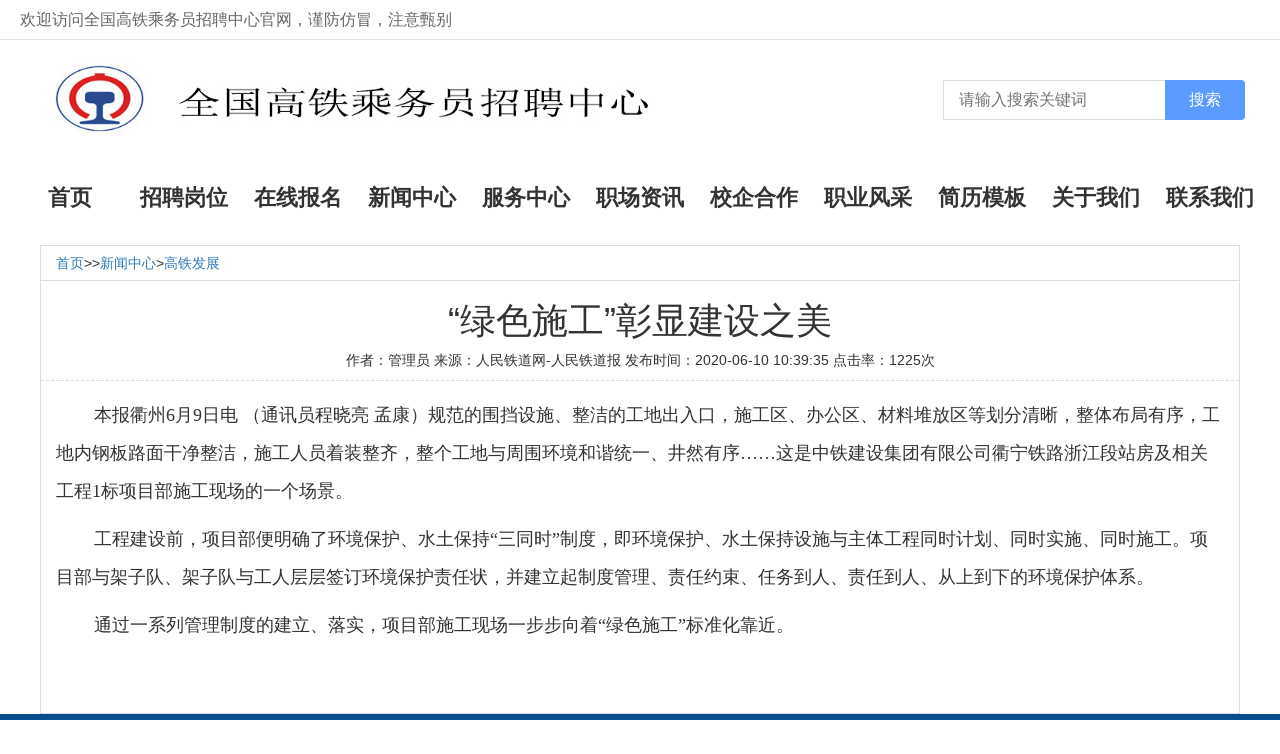

--- FILE ---
content_type: text/html; charset=utf-8
request_url: http://www.qgcwzp.com/news/show-1387.html
body_size: 3551
content:
<!doctype html>
<html>
<head>
    <meta charset="utf-8">
    
    <title>“绿色施工”彰显建设之美 - 全国高铁乘务员招聘中心-高铁乘务员丨高铁招聘丨高铁乘务员招聘丨乘务员招聘丨高铁招聘官网丨铁路招聘丨铁路招聘官网 - 高铁发展 - 全国高铁乘务员招聘中心</title>
    <meta name="keywords" content="高铁招聘、高铁乘务员、铁路招聘、高铁乘务员招聘、乘务员招聘、高铁招聘官网、高铁招聘乘务员、铁路招聘官网、高铁乘务员要求、高铁人才招聘网、动车和高铁有什么区别" />
    <meta name="description" content="全国高铁乘务员招聘中心，高铁乘务员，高铁乘务员招聘，乘务员招聘，高铁招聘，铁路招聘网是大型专门负责招聘各大铁路、各省高铁乘务员、乘服员、列车乘务员，安检员、售票员、检票员、乘警、连接员为一体的大型权威铁路招聘官网平台。要找高铁乘务员、乘服员、安检员、售票员、检票员等工作的来铁路人才招聘网，每天及时为您提供海量真实可靠有效的高铁乘务员招聘信息、高铁招聘信息、铁路招聘信息等信息。" />
    <link href="/templates/main/css/index.css" type="text/css" rel="stylesheet" />
    <link href="/templates/main/css/top.css" type="text/css" rel="stylesheet" />
    <link rel="stylesheet" href="/templates/main/lib/css/bootstrap.min.css" />
       <style>
        .nav_r ul li a.this2 {
            color: #dc251f;
            border-bottom: 3px solid #dc251f;
            text-decoration: none;
        }
    </style>
</head>
<body style="overflow:-Scroll;overflow-x:hidden">
    <div class="header">
    <div class="top1">欢迎访问全国高铁乘务员招聘中心官网，谨防仿冒，注意甄别</div>
</div>
<div class="nav">
    <div class="nav_l"><div class="nav_logo"><a href="/index.html"><img src="/templates/main/images/logo4.jpg" style="width:100%;"></a></div><div class="nav_search"><input type="text" name="keywords" placeholder="请输入搜索关键词" class="search_input" /><input type="submit" value="搜索" class="search_btn"></div></div>
    <div class="nav2">
        <div class="nav_r">
            <ul>
                <li><a href="/index.html">首页</a></li>
                <li><a href="/job.html">招聘岗位</a></li>
                <li><a href="/feedback.html">在线报名</a></li>
                <li><a href="/news.html">新闻中心</a></li>
                <li><a href="/service.html">服务中心</a></li>
                <li><a href="/workplace.html">职场资讯</a></li>
                <li><a href="/content/cooperation.html">校企合作</a></li>
                <li><a href="/student/14.html">职业风采</a></li>
                <li><a href="/resume.html">简历模板</a></li>
                <li><a href="/company/about.html">关于我们</a></li>
                <li><a href="/contact.html">联系我们</a></li>
            </ul>
            <script type="text/javascript">
                $(function () {
                    $(".nav_r li a").removeClass("this");
                    var href = window.location.href;
                    if (String(href).indexOf(".html") === -1) {
                        $(".nav_r li a").eq(0).addClass("this");
                    } else {
                        $(".nav_r li a").each(function () {
                            var link = $(this).attr("href");
                            if (typeof link !== "undefined") {
                                if (String(href).indexOf(link) > -1) {
                                    $(this).addClass("this");
                                }
                            }
                        });
                    }
                })
            </script>
        </div>
    </div>
</div>
    <div class="warp">
        <div class="showbox">
            <div class="showcut"><a href="/">首页</a>>><a href="/news.html">新闻中心</a>><a href="/news/10.html">高铁发展</a></div>
            <div>
                <div class="showtit">
                    <h1>“绿色施工”彰显建设之美</h1>
                    <p>作者：管理员  来源：人民铁道网-人民铁道报  发布时间：2020-06-10 10:39:35  点击率：1225次</p>
                </div>
                <div class="showdet">
                    <p style="text-indent: 2em; line-height: 2em;"><span style="font-size: 18px; font-family: 微软雅黑, &quot;Microsoft YaHei&quot;;">本报衢州6月9日电 （通讯员程晓亮 孟康）规范的围挡设施、整洁的工地出入口，施工区、办公区、材料堆放区等划分清晰，整体布局有序，工地内钢板路面干净整洁，施工人员着装整齐，整个工地与周围环境和谐统一、井然有序……这是中铁建设集团有限公司衢宁铁路浙江段站房及相关工程1标项目部施工现场的一个场景。</span></p><p style="text-indent: 2em; line-height: 2em;"><span style="font-size: 18px; font-family: 微软雅黑, &quot;Microsoft YaHei&quot;;">工程建设前，项目部便明确了环境保护、水土保持“三同时”制度，即环境保护、水土保持设施与主体工程同时计划、同时实施、同时施工。项目部与架子队、架子队与工人层层签订环境保护责任状，并建立起制度管理、责任约束、任务到人、责任到人、从上到下的环境保护体系。</span></p><p style="text-indent: 2em; line-height: 2em;"><span style="font-size: 18px; font-family: 微软雅黑, &quot;Microsoft YaHei&quot;;">通过一系列管理制度的建立、落实，项目部施工现场一步步向着“绿色施工”标准化靠近。</span></p><p><br/></p>
                </div>
            </div>
        </div>


    </div>
    <div class="bottom">
   <div class="bottom_">
      <div class="bottom_l">
          <p> Copyright&copy;2020&nbsp;全国高铁乘务员招聘培养基地网站所有版权均属本站所有，如有侵权，本网站将追究其相关法律责任。&nbsp;<br>铁路招聘、高铁乘务员、高铁招聘、乘务员招聘、高铁乘务员招聘、高铁招聘官网、铁路招聘官网、铁路局招聘信息、铁路局招聘、高铁乘务员要求、铁路人才招聘网、高铁招聘乘务员、铁路招聘乘务员</p>
      </div>
   </div>
</div>
</body>
</html>
<script>
var _hmt = _hmt || [];
(function() {
  var hm = document.createElement("script");
  hm.src = "https://hm.baidu.com/hm.js?fe7c991184eb4c80c1bcd6ba4cd0649b";
  var s = document.getElementsByTagName("script")[0]; 
  s.parentNode.insertBefore(hm, s);
})();
</script>



--- FILE ---
content_type: text/css
request_url: http://www.qgcwzp.com/templates/main/css/index.css
body_size: 8762
content:
@charset "utf-8";
/* CSS Document */
*{ margin:0px; padding:0px}
img{ border:none}
li{ list-style:none}
a{ text-decoration:none}
/*body{ font-size:12px; font-family:"微软雅黑"}*/
body {
    font: 1em/150% Arial, Helvetica, sans-serif;
}
.left{ width:30%; float:left} 
.right{ width:70%; float:right;}
/*banner*/
.banner{ width:100%; height:350px;}
.banner_box{ width:100%; height:100%; margin:0 auto;  position:relative; overflow:hidden}
.banner_box ul li img{ width:101%; height:100%; position:absolute; left:50%; margin-left:-51%;}
.banner_box ul li{
    width: 100%;
    padding: 0;
}
.white{ height:14px; position:absolute; left:50%; margin-left:-40px; bottom:16px}
.white span{ float:left; width:14px; height:14px; background:url(../images/banner_bg2.png); margin-right:13px}
.white span.on{ background:url(../images/banner_bg1.png)}
.white span:hover{ background:url(../images/banner_bg1.png)}

.rukou{width:100px;float:right;font-size:14px;line-height:38px;}
.rukou a{color:#dc251f;}

/*头条*/
.Headlines{
    width: 100%;
    margin:6px auto;
    border: 1px solid #ccc;
}
.Headlines .lay{
    background:url(../picture/ion.jpg) no-repeat -201px -429px;
    height: 58px;
    width: 100%;
}
.Headlines .lay .rcmd{
    width: 80%;
    margin: 0 auto;
    padding: 1% 0;
    overflow: hidden;
    white-space: nowrap;
    text-overflow: ellipsis;
}
.Headlines .lay .rcmd a{
    width: 32%;
    display: block;
    height: 20px;
    line-height: 20px;
    color: #434343;
    overflow: hidden;
    white-space: nowrap;
    text-overflow: ellipsis;
    background:url(../picture/1.png) no-repeat;
    padding-left: 21px;
    font-size: 18px;
    margin-left: 5px;
    float: left;
}
.Headlines .lay .rcmd a:hover{
    color: #dc251f;
}
.rectangle {
    width: 449px;
    height:58px;
    background-color: #5b9bff;
    display: flex;
    flex-direction: column;
    justify-content: center;
    align-items: center;
    color: white;
    font-family: Arial, sans-serif;
    font-size: 16px;
    font-weight: 600;
    margin-left:5px;
}
.rectangle a{text-decoration:none;}

/*内容一*/
.main1{ width:100%; height:164px; border-bottom:1px solid  #e5e5e5; overflow:hidden;}
.us{ width:1200px; height:164px; margin:0 auto;}
.we{ width:296px; height:64px; margin:60px auto 38px; border:1px solid #999999; line-height:64px; text-align:center; position:relative; color:#989898; font-size:14px}
.we b{ font-size:30px; font-family:"微软雅黑"; color:#3e3e3e; font-weight:normal; position:absolute; left:85px; top:-22px; background:#FFF; height:40px; line-height:40px; padding:0 5px}
.we em{ font-size:24px; font-style:normal; position:absolute; top:45px; left:90px; background:#FFF; height:40px; line-height:40px; padding:0 5px}
/*内容二*/
.main2{ width:1200px; height:373px; margin:0 auto; padding-top:22px}
.main2_l{ width:600px; height:331px; float:left}
.main2_r{ width:565px; height:331px; float:right}
.main2_r h1{ height:35px; line-height:35px; background:url(../images/main2_rbg.jpg); font-size:18px; font-weight:normal; color:#333333;font-family:"微软雅黑";}
.main2_r h1 span{ margin-left:30px}
.main2_r p{ line-height:35px; margin:0 50px 0 30px; letter-spacing:1px; text-indent:2em; color:#777777; font-size:14px}

/*内容三a*/
.main3a{ width:100%; height:164px; background:#084d8e; border-bottom:1px solid #5ba9f3; overflow:hidden;}
.main3_{ width:1200px; height:164x; margin:0 auto;}
.service{ width:296px; height:64px; margin:60px auto 38px; border:1px solid #5ba9f1; line-height:64px; text-align:center; position:relative; color:#5499dc; font-size:14px}
.service b{ font-size:30px; font-family:"微软雅黑"; color:#ffffff; font-weight:normal; position:absolute; left:85px; top:-22px; background:#084d8e; height:40px; line-height:40px; padding:0 5px}
.service em{ font-size:24px; font-style:normal; position:absolute; top:45px; left:26px; background:#084d8e; height:40px; line-height:40px; padding:0 5px; color:#5ba9f3}
/*内容三b*/
.main3b{ width:100%; height:396px; background:#084d8e}
.main3b_{ width:1200px; height:396px; margin:0 auto}
.main3b_ ul li{ float:left; width:230px; margin:34px 10px auto 120px}
.main3b_ ul li img{ margin-left:24px}
.main3b_ ul li h1{ text-align:center; color:#fff; font-family:"微软雅黑"; font-weight:normal; line-height:65px}
.main3b_ ul li p{ color:#8ac5fd; line-height:20px; letter-spacing:1px}

/*内容四a*/
.main4a{ width:100%; height:164px; border-bottom:1px solid #e5e5e5; overflow:hidden;}
.main4a_{ width:1200px; height:164x; margin:0 auto;}
.case{ width:296px; height:64px; margin:60px auto 38px; border:1px solid #999999; line-height:64px; text-align:center; position:relative; color:#989898; font-size:14px}
.case b{ font-size:30px; font-family:"微软雅黑"; color:#3e3e3e; font-weight:normal; position:absolute; left:80px; top:-22px; background:#FFF; height:40px; line-height:40px; padding:0 5px}
.case em{ font-size:24px; font-style:normal; position:absolute; top:45px; left:40px; background:#FFF; height:40px; line-height:40px; padding:0 5px; color:#989898}
/*内容四b*/
.main4b{ width:100%; height:250px; }
.main4b_{ width:100%; height:245px; margin:0 auto; overflow:hidden}
.main4b_ ul{
    width: 100%;
    text-align: center;
}
.main4b_ ul li {
    float: left;
    margin-right: 2rem;
    width: 14.868%;
    height:237px;
}
.main4b_ ul li:first-child{
        margin-left: 1rem;
}
.main4b_ ul li:last-child{
        margin-right: 0rem;
}
.main4b_ ul li img{
    width: 100%;
  height: 80%;
}
.main4b_ ul li a{
    display: block;
    width:100%;
    height:20px;
    line-height: 20px;
    text-align: center;
    color: #333;
}
.main4b_ .xue{width: 260px;height: 15px;line-height: 15px; text-align: center;color: #333; display: inline-block; font-size: 17px;margin-top:10px;}
.box a.left{ background:url(../images/case_l.jpg); position:absolute; width:30px; height:60px; top:50px; left:-40px;}
.box a.right{ background:url(../images/case_r.jpg); position:absolute; width:30px; height:60px; top:50px; right:-40px;}
.box{width:90%; height:250px; margin:0 auto;position:relative;}

/*内容五a*/
.main5a{ width:100%; height:164px; background:#cccccc; border-bottom:1px solid #b5b5b5; overflow:hidden;}
.main5a_{ width:1200px; height:164x; margin:0 auto;}
.contact{ width:296px; height:64px; margin:60px auto 38px; border:1px solid #666666; line-height:64px; text-align:center; position:relative; color:#777777; font-size:14px}
.contact b{ font-size:30px; font-family:"微软雅黑"; color:#222222; font-weight:normal; position:absolute; left:85px; top:-22px; background:#cccccc; height:40px; line-height:40px; padding:0 5px}
.contact em{ font-size:24px; font-style:normal; position:absolute; top:45px; left:75px; background:#cccccc; height:40px; line-height:40px; padding:0 5px; color:#666666}
/*内容五b*/
.main5b{ width:100%; height:396px; background:#cccccc}
.main5b_{ width:1200px; height:374px; margin:0 auto; padding-top:22px}

/*内容六a*/
.main6a{ width:100%; height:164px; border-bottom:1px solid #b5b5b5; overflow:hidden;}
.main6_{ width:1200px; height:164x; margin:0 auto;}
.partner{ width:296px; height:64px; margin:60px auto 38px; border:1px solid #999999; line-height:64px; text-align:center; position:relative; color:#999999; font-size:14px}
.partner b{ font-size:30px; font-family:"微软雅黑"; color:#222222; font-weight:normal; position:absolute; left:85px; top:-22px; background:#fff; height:40px; line-height:40px; padding:0 5px}
.partner em{ font-size:24px; font-style:normal; position:absolute; top:45px; left:92px; background:#fff; height:40px; line-height:40px; padding:0 5px; color:#999999}
/*内容六b*/
.main6b{ width:100%; height:185px}
.main6b_{ width:1200px; height:131px; margin:0 auto; padding-top:54px}
.main6b_ ul li{ float:left; margin-right:73px}
.main6b_ ul li.logo{ margin-right:0px; float:right}
/*内容七*/
.main7{ width:1200px; height:373px; margin:0 auto; padding-top:22px}
.main7 .newsfocus{
	width: 480px;
    position: relative;
    margin: 0 35px;
}
.main7 .newsfocus .tit1{
	overflow: hidden;
    background: url(../images/title.jpg) no-repeat;
    border-bottom: 1px solid #194a99;
    margin-bottom: 8px;
    line-height: 35px;
    font-size: 16px;
    color: #fff;
    padding-left: 15px;
}
.fl{
	float: left;
}
.main7 .newsfocus .tit1 span{
	float: right;
}
.list-news li{
	position: relative;
    overflow: hidden;
    zoom: 1;
    border-bottom: 1px solid #eee;
    padding: 10px 20px 10px 0;
}
.list-news .date{
	display: block;
    color: #95c2df;
    width: 50px;
    line-height: 20px;
    text-align: center;
    float: left;
    font-size: 12px;
    margin-right: 10px;
    margin-top: 3px;
}
.list-news li em{
	font-size: 12px;
    background: #94c5f9;
    color: #fff;
    border-radius: 4px;
    font-style: normal;
    display: block;
}
.list-news li span{
	font-size: 12px;
    background: #efefef;
    color: #004998;
    border-radius: 4px;
    font-style: normal;
    display: block;
}
.list-news li .txtbox{
	  overflow: hidden;
}
.list-news li .txtbox a{
	display: block;
    font-size: 16px;
    overflow: hidden;
    white-space: nowrap;
    text-overflow: ellipsis;
    color: #555;
}
.list-news li .txtbox a:hover{
	color: red;
}
.list-news li .txtbox p{
	font-size: 12px;
    height: 20px;
    line-height: 20px;
    overflow: hidden;
    white-space: nowrap;
    text-overflow: ellipsis;
    color: #555;
}
.ins{
    margin-top:20px;
    width: 100%;
    /*border-top: 2px solid #dfdfdf;*/
}

.ins .ins1{
    width: 32.2%;
    margin-left: .7%;
}
.til{
    height: 40px;
    border-bottom: 2px solid #DEDEDE;
    background: url(../picture/titbg.jpg) no-repeat left bottom;
}
.tilb{
    height: 40px;
    border-bottom: 2px solid #DEDEDE;
    background: url(../picture/titb.jpg) no-repeat left bottom;
}
.bao{
    width: 90%;
    height: 170px;
    margin: 5px auto;
}
.bao img{
   width: 100%;
   height: 100%;
}
.til .til1{
    float: left;
    position: relative;
    font-size: 17px;
    line-height: 38px;
    height: 38px;
    color: #1062c5;
    padding: 0 4px;
    margin-top: 1px;
    margin-bottom: 0px;
    font-weight: bolder;
}
.til .tila{
    color: #dc251f;
}
.til .til2{
    float: right;
    line-height: 38px;
    color: #999;
    margin-right: 10px;
}
.zi{
    width: 100%;
   text-align: center;
}
.zi img{
    /* height: 100%; */
    width:70%;
}
.ins .ins1 .list p{
    padding: 0 0 0 14px;
    height: 16px;
    line-height: 16px;
    margin: 17px 0 18px 0;
    background: url(../picture/icon.png) no-repeat -264px -130px;
    font-size: 15px;
    overflow: hidden;
}
.ins .ins1 .list p a{
    color: #333;
    text-decoration: none;
    display: inline-block;
    width: 60%;
    overflow: hidden;
    white-space: nowrap;
    text-overflow: ellipsis;
    font-size: 16px;
}
.ins .ins1 .list p span{
    display: inline-block;
    text-align: right;
    width: 30%;
    float: right;
    color: #c1c1c1;
}
.query{
    height: 73px;
    margin-top: 38px;
    margin-bottom: 83px;
    width: 100%;
}

.query .qu{
    width: 100%;
    height: 73px;
    display: inline-block;
}
.query .qu1{
    display: inline-block;
    width: 85%;
}
.query .qu1 li{
    margin-left: 29px;
    float: left;
    width: 18%;
    height: 73px;
    line-height: 73px;
    background-color: #EDF2F8;
    border: 1px solid #D2E1F1;
}
.query .qu1 .ql1{
    background:url(../images/11.jpg) no-repeat;
    background-size: 100% 100%;
}
.query .qu1 .ql2{
    background:url(../images/12.jpg) no-repeat;
    background-size: 100% 100%;
}
.query .qu1 .ql3{
    background:url(../images/13.jpg) no-repeat;
    background-size: 100% 100%;
}
.query .qu1 .ql4{
    background:url(../images/14.jpg) no-repeat;
    background-size: 100% 100%;
}
.query .qu1 .ql5{
    background:url(../images/15.jpg) no-repeat;
    background-size: 100% 100%;
}
.query .qu1 li>a{
    background-image: url(../picture/item_z.png);
    display: block;
    width: 100%;
    margin: 18px 0px;
    font-weight: bold;
}
.query .qu1 li .k1{
    background-position: 4px 0px;
    display: block;
    padding-left: 50px;
    line-height: 34px;
    font-size: 16px;
    background-repeat: no-repeat;
}
.query .qu1 li .k2{
    background-position: 4px -52px;
    display: block;
    padding-left: 50px;
    line-height: 34px;
    font-size: 16px;
    background-repeat: no-repeat;
}
.query .qu1 li .k3{
    background-position: 4px -156px;
    display: block;
    padding-left: 50px;
    line-height: 34px;
    font-size: 16px;
    background-repeat: no-repeat;
}
.query .qu1 li .k4{
    background-position: 4px -208px;
    display: block;
    padding-left: 50px;
    line-height: 34px;
    font-size: 16px;
    background-repeat: no-repeat;
}
.query .qu1 li  .k5{
    background-position: 4px -260px;
    display: block;
    padding-left: 50px;
    line-height: 34px;
    font-size: 16px;
    background-repeat: no-repeat;
}
.miand{
    width: 100%;
    margin:50px auto;
    height: 40px;
    background: url(../picture/main.png) repeat-x 0 0;
}
.miand .miand1{
    height: 50px;
    width: 200px;
    margin: 0 auto;
    border-style: solid;
    border-width: 0 1px;
    border-color: #0085ec;
    background: #fff;
    line-height: 20px;
}
.miand .miand1>span{
    display: block;
    text-align: center;
}
.miand .miand1 .ti{
    font-family: "Microsoft YaHei", 微软雅黑, 黑体;
    font-weight: 400;
    font-size: 20px;
    font-weight: bolder;
}
.miand .miand1 .ext{
    font-size: 18px;
    color: red;
    margin-top: 10px;
}
.links{
    width: 92%;
    margin: 2px auto;
    height: 30px;
    line-height: 30px;
}
.links a{
    display: block;
    float: left;
    margin-left: 15px;
    text-decoration: none;
    color: #333;
    font-size: 16px;
}
.banner1{
    height: 300px;
    margin: 0px auto;
    width: 100%;
}
.banner1 img{
height: 100%;
}
.maind{
    width: 90%;
    margin: 12px auto;
}
.pleft{
    overflow: hidden;
    float: left;
    width: 22%;
    margin-bottom: 10px;

}
.tit2{
    overflow: hidden;
    background: url(../picture/title.jpg) no-repeat;
    border-bottom: 1px solid #194a99;
    line-height: 35px;
    font-size: 16px;
    color: #fff;
    padding-left: 15px;
}
.pleft .tit2 span{
    float: right;
}
.pleft h3{
    padding-left: 145px;
    width: 100%;
    height: 100px;
    background: url(../picture/tu1.jpg) no-repeat 100px center;
    background-color: #2b73cb;
    font-weight: normal;
    line-height: 100px;
    font-size: 20px;
    color: #fff;
    border-radius: 10px 10px 0 0;
}
.pleft h3 a{
    color: #fff;
}
.pleft ul{
    overflow: hidden;
    width: 100%;
    border-radius: 0 0 10px 10px;
    margin-bottom: 15px;
    border-top: none;
    padding-top: 10px;
    border-bottom: 1px solid #e3e0e0;
    background: #fff;
}
.pleft ul li{
    overflow:hidden;
    width: 100%;
}
.pleft ul li .this1{
    display: block;
    height: 54px;
    line-height: 54px;
    font-size: 16px;
    width:100%;
    text-decoration: none;
    border-bottom: 1px solid #e3e0e0;
    color: #333;
    text-align: center;
}
.pleft ul li a.this{
    color: #2b73cb;
    font-weight: bolder;
}
.pleft ul li .thi{
    font-size: 15px;
}
.phone{
    overflow: hidden;
    width: 100%;
    height: 80px;
    padding: 30px 0;
    padding-left: 75px;
    border-radius: 10px;
    /*background: url(../picture/pro_phone.png) no-repeat 20px center;*/
    background-color: #2b73cb;
}
.phone p{
    font-size: 16px;
    color: #fff;
}
.phone b{
    display: block;
    font-size: 24px;
    color: #fff;
    font-family: 'Times New Roman';
}
.cpright{
    width: 79%;
    float: right;
    background: #fff;
}
.cpright1{
    width: 76%;
    float: right;
    background: #fff;
    margin-bottom: 15px;
    min-height: 840px;
}
.cpright2{
    width: 70%;
    float: left;
}
 .rtop{
     overflow: hidden;
    padding-top: 20px;
    padding-bottom: 3px;
}
.rtop h5{
    float: left;
    padding-left: 10px;
    border-left: 3px solid #2b73cb;
    font-weight: normal;
    line-height: 16px;
}
.rtop h5 a{
    font-size: 16px;
    color: #2b73cb;
    font-weight: bolder;
}
.rtop h5 a:hover{
    text-decoration:none;
}
.rtop>span{
    float: left;
    display: block;
    width: 100%;
    height: 28px;
    border-bottom: 1px solid #ccc;
    margin-bottom: 0px;
}
 .rtop span em{
    color: #999;
    font-style: normal;
}
.rtq{
    padding-top: 7px;
}
.rtop em{
    font-style: normal;
}
.rtop a{
    color: #999;
}
 .rtop span a{
    color: #333;
}
.rightboox{
    line-height: 28px;
    font-size: 18px;
}

 .bo{
    background-color: #efefef;
    height: 120px;
    line-height: 120px;
    border-radius: 5px;
    text-align: center;
}
.joblist ul li{
    position: relative;
    height: 50px;
    line-height: 50px;
    overflow: hidden;
    font-size: 16px;
    border-bottom: 1px dotted #ccc;
}
.joblist ul li a{
    padding-left: 18px;
    background: url(../picture/newsli_ico.png) no-repeat left center;
    color: #000;
}
.joblist ul li .last{
        position: absolute;
    top: 0;
    right: 14px;
    color: #999;
}
.carousel-inner .item{
    width: 100%
    height:100%;
}
.carousel-inner .item img{
    width: 100%
    height:100%;  
}
.banner3{
    width: 100%;
    height: 400px;
}
.banner2{
    margin-top: 15px;
    margin-bottom: 15px;
}
.lx{
    width: 100%;
}
.lx .lx1{
    width: 80%;
    margin: 0 auto;
    text-align: center;
}
.lx .lx1 .lx3{
    width: 80%;
    margin: 5px auto;
}
.fdti p{
    font-size: 15px;
    margin: 0 0 10px;
}
.mai{
    width: 80%;
    margin: 0 auto;
}
.divtabl{
    margin-top: 20px;
}
.divtabl table{
    width: 100%;
}
.divtabl table th{
    height: 45px;
    background: #d1fef7;
    border-bottom: 1px dashed #ddd;
    text-align: left;
    text-indent: 25px;
    font-size: 15px;
}
.divtabl table td{
    height: 40px;
    line-height: 40px;
    border-bottom: 1px dashed #ddd;
    border-bottom-style: dashed;
    padding-left: 10px;
}
.divtabl table .bdl{
    border-left: 1px dashed #ddd;
    border-left-style: dashed;
}
.divtabl table .bdr{
    border-right: 1px dashed #ddd;
    border-right-style: dashed;
    border-left: 1px dashed #ddd;
    border-left-style: dashed;
}
.divtabl table .textr{
    text-align: right;
}
.divtabl table .shu{
    height:30px;
    width: 200px; line-height:30px; 
} .divtabl table .shu3{
    height:30px;
    width: 100px;  line-height:30px;  
}
.divtabl table .check{
    color: red;
    margin-left:4px;
}
.divtabl table .bdl .xu{
    width: 200px;
    height: 30px;
}
.divtabl table .dh{
    width: 220px;
    text-align: center;
}
.divtabl table .shu1{
    height: 30px;
    line-height: 30px;
    width: 44%;
}
.divtabl table .shu2{
    text-align: center;
}
.submit{
    width: 80px;
    height: 30px;
    line-height: 30px;
    background-color: #c90606;
    color: #fff;
}
.button{
    width: 80px;
    height: 30px;
    line-height: 30px;
}
.submit1{
    text-align: center;
    width: 200px;
    margin: 10px auto;
}
.cont{
    width: 80%;
    border: 1px dashed #ddd;
    margin: 10px auto;
}
.cont .showtit{
    border-bottom:1px dashed #ddd;
    text-align: center; 
}
.showdat{
    margin-top: 20px;
}
.showdat p{
    font-size: 18px;
    margin-top: 10px;
}
.pagination li>a{
    font-size: 16px;
}
.joblist1 li{
    list-style: none;
    position: relative;
    overflow: hidden;
    zoom: 1;
    border-bottom: 1px solid #eee;
    padding: 10px 20px 10px 0;
}
.joblist1 .dates{
    display: block;
    color: #95c2df;
    width: 53px;
    line-height: 25px;
    text-align: center;
    float: right;
    font-size: 12px;
    margin-right: 30px;
    margin-top: 50px;
}
.joblist1 .dates em{
    font-size: 14px;
    background: #94c5f9;
    color: #fff;
    border-radius: 4px;
    font-style: normal;
    display: block;
}
.joblist1 .dates span{
    font-size: 14px;
    background: #efefef;
    color: #004998;
    border-radius: 4px;
    font-style: normal;
    display: block;
}
.joblist1 .txtbod{
    overflow: hidden;
    /*width: 62%;*/
    width: 74%;
    display: inline-block;
    margin-top:30px;
    margin-left: 35px;

}
.joblist1 .txtbod a{
    font-size: 16px;
    overflow: hidden;
    white-space: nowrap;
    text-overflow: ellipsis;
}
.joblist1 .txtbod .im3{
    font-family: "Microsoft YaHei", 微软雅黑, 黑体;
    font-size: 20px;
    font-weight: bolder;
    margin-bottom: 5px;
}
.joblist1 .txtbod p{
    font-size: 14px;
    height: 107px;
    overflow: hidden;
    position: relative;
    text-indent: 20px;
    margin-top: 7px;
}
 .im{
    width: 247px;
    height: 150px;
    display: inline-block;
    float: right;
}
.im1{
    position: relative;
    width: 247px;
    display: inline-block;
    float: left;
}
.im2{
    position: absolute;
    bottom: 0px;
    width: 247px;
    height: 30px;
    line-height: 30px;
    text-align: center;
    color: #fff;
    background-color: rgba(0,0,0,.8);
     overflow: hidden;
    white-space: nowrap;
    text-overflow: ellipsis;
}
.im2:hover{
    background-color: rgba(0,0,0,.5);
}
.look{
    position: absolute;
    left: 175px; bottom: 23px;
}
.tbody{
    margin: 0 auto;
    background: #f1f1f1;
    border: 1px solid #ccc;
    box-shadow: 2px 2px 2px #ccc;
    margin-bottom: 50px;
    margin-top:20px;
    width: 80%;
}
.tbody .coo_txt{
     width: 90%;
     margin: 0 auto;
    text-indent: 50px;
    font-size: 20px;
    font-weight: bold;
    padding: 30px;
    line-height: 35px;
}
.nbody{
    width:70%;
    margin: 0 auto;
}
.tel{
    width: 100%;
    text-align: center;
    color: #bd0008;
    font-size: 50px;
    font-weight: bold;
    margin-top:20px;
    margin-bottom: 15px;
}
.zbody{
    width: 80%;
    margin: 0 auto;
    margin-top:30px;
    margin-bottom: 20px;
}
.zbody .titl{
    overflow: hidden;
    background: url(../picture/title.jpg) no-repeat;
    border-bottom: 1px solid #194a99;
    line-height: 35px;
    font-size: 18px;
    color: #fff;
    padding-left: 6px;
    margin-bottom: 20px;
}
.phot li{
    list-style:none;
    float: left;
    width: 24%;
    height: 277px;
    margin-left: 1%;
    background-color: red;
}
.phot li img{
width: 100%;
height: 100%;
}
.list2 a{
    display: block;
    width: 100%;
}
.list2 img{
    width: 100%;
    margin-top:7px;
}
.list2 li{
    height: 85px;
    line-height: 85px;
    background: url(../picture/xc.jpg) no-repeat;
    text-align: center;
}
.list2 li a{
    color: #dc251f;
}
.list7 p{
    padding: 0 0 0 14px;
    height: 16px;
    line-height: 16px;
    margin: 17px 0 18px 0;
    background: url(../picture/icon.png) no-repeat -264px -130px;
    font-size: 15px;
    overflow: hidden;
}
.list7 p a{
    color: #333;
    display: inline-block;
    width: 60%;
    overflow: hidden;
    white-space: nowrap;
    text-overflow: ellipsis;
    font-size: 16px;
}
.list7 p span{
    display: inline-block;
    text-align: right;
    width: 20%;
    float: right;
    color: #c1c1c1;
}
.nr{
    margin-top: 8px;
    font-size:18px;
    position: relative;
    margin-bottom: 8px;    
    font-size: 16px;
    font-family: 微软雅黑, "Microsoft YaHei";
}
.nr p{
    margin-bottom: 6px;
    width: 99%;
}
.nr a{color:#ff0000;text-decoration:underline;font-weight:700;}
.nr a:hover{color:#ff0000;text-decoration:underline;}
.jo{
    width: 100%;
    height: 40px;
    line-height: 40px;
    position: relative;
    border-bottom: 1px dotted #ccc;
    font-size: 14px;
}
.jo a{
    padding-left: 18px;
    background: url(../picture/newsli_ico.png) no-repeat left center;
    color: #000;
    overflow: hidden;
    white-space: nowrap;
    text-overflow: ellipsis;
    width: 60%;
    display:inline-block;
}
.jo .las{
    position: absolute;
    top: 0;
    right: 10px;
    color: #999;
}
.warp{
    width: 1200px;
    margin: 0 auto;
}
.showbox{
    border: 1px solid #ddd;
    margin-top: 10px;
}
.showcut{
    border-bottom: 1px solid #ddd;
    height: 35px;
    line-height: 35px;
    text-indent: 15px;
}
.showtit{
    border-bottom: 1px dashed #ddd;
    text-align: center;
}
.showtit h1{
    margin-top: 20px;
    margin-bottom: 10px;
}
.showbox p{
 margin: 0 0 10px;
}
.showdet{
    padding: 15px;
    font-size: 19px;
    line-height: 1.8;
}
.bo{
    background-color: #efefef;
    height: 120px;
    line-height: 120px;
    border-radius: 5px;
    text-align: center;
}
.bo img{
    width: 100%;
    height: 100%;
}
.wlimit{
    width: 91%;
    margin: 0 auto;
    padding: 0;
}
.b-box{
    overflow: hidden;
    margin-right: -33px;
    padding-top: 11px;
}
.b-box .s-box{
    position: relative;
    float: left;
    overflow: hidden;
    margin-right: 2.8pc;
    margin-bottom: 26px;
    width: 3in;
    height: auto;
    border-radius: 6px;
    box-shadow: 0 2px 5px rgba(0,0,0,.1);
}
.b-box .s-box .s-pic{
    width: 100%;
    height: 407px;
    display: inline;
}
.lazy{
background: #eee url(../image/loadone.png) center center no-repeat;
}
.b-box .s-box .p-title{
    height: 44px;
    background: #fff;
    text-align: center;
}
.b-box .s-box .p-title a{
    display: inline-block;
    overflow: hidden;
    width: 225px;
    height: 44px;
    color: #252525;
    text-align: left;
    text-overflow: ellipsis;
    white-space: nowrap;
    font-size: 13px;
    line-height: 44px;
}
.b-box .s-box .explain{
    display: block;
    padding: 0 10px;
    background: #fff;
}
.b-box .s-box .coll{
    display: block;
    width: 100%;
    height: 44px;
    border-top: 1px solid #eceff1;
    color: #838383;
    font-size: 14px;
    font-family: Arial;
    line-height: 44px;
}
.b-box .dianzan-num{
    position: relative;
    float: left;
    width: 45%;
    text-align: left;
}
.b-box .dianzan-num i{
    display: inline-block;
    width: 30px;
    height: 25px;
    background: url(../picture/icon_1.png) 7px -49px no-repeat;
    vertical-align: -5px;
}
.b-box .coll-num{
    float: right;
    width: 45%;
    text-align: right;
}
.b-box .coll-num1{
    background: #2d69f9;
    border: none;
    border-radius: 2px;
    color: #fff;
    float: right;
    font-size: 12px;
    height: 24px;
    line-height: 24px;
    margin-right: 6px;
    width: 90px;
    margin-top: 10px;
}
.b-box .coll-num i{
    display: inline-block;
    width: 30px;
    height: 25px;
    background: url(../picture/icon_1.png) -18px -49px no-repeat;
    vertical-align: -5px;
}
.rtop .rt{
    color: #333;
    margin-right: 35px;
}
.rtop .on{
    color: #2b73cb;
}
.reum{
    background: #e95a3f;
    border-radius: 5px 0 5px 0;
    color: #fff;
    display: inline-block;
    font-size: 12px;
    font-style: normal;
    padding: 1px 8px;
    position: absolute;
    right: 0;
    top: 6px;
}
.rightboox  dl{
    width: 300px;
    height: 350px;
    float: left;
    background:#efefef;
    margin-left: 22px;
    margin-top: 10px;
    box-shadow: 0 2px 5px rgba(0,0,0,.6);
}
.rightboox  dl:first{

}
.nc{

}
dl img{
    width: 100%;
    height: 100%;
}
.cone{
    width: 69%;
    margin: 0 auto;
}
.conw{
    float: left;
    width: 455px;
}
.open{
    float: left;
    width: 355px;
    border: 1px solid #e9e9e9;
    box-shadow: 5px 3px 4px rgba(0, 0, 0, 0.24);
}
.open img{
    width: 100%;
}
.open1{
    float: left;
    width: 570px;
    background: #fff;
    margin-top: 1%;
}
.op-title{
    padding-bottom: 10px;
    line-height: 30px;
}
.op-title h1{
    width: 100%;
    font-size: 28px;
    color: #404552;
    overflow: hidden;
    white-space: nowrap;
    text-overflow: ellipsis;
    line-height: 36px;
}
.op-list{
    padding: 10px 0 10px 0;
    border-top: 1px solid #e6e6e6;
    float: left;
    width: 100%;
}
.op-list ul li{
    float: left;
    width: 50%;
    height: 26px;
    font-size: 14px;
    color: #7f7f7f;
    line-height: 26px;
}
.op-btn{
    float: left;
    width: 100%;
    margin: 35px 0;
}
.op-load{
    float: left;
    background: #dc251f;
    height: 50px;
    line-height: 50px;
    font-size: 20px;
    color: #fff;
    text-align: center;
    display: block;
    border-radius: 4px;
    letter-spacing: 1px;
    width: 56%;
}
.op-re{
    width: 200px;
    color: #a7a7a7;
    float: right;
    height: 48px;
    line-height: 61px;
    font-size: 14.5px;
    padding-left: 5%;
    display: block;
    border-radius: 4px;
    letter-spacing: 1px;
    background:url(../picture/jl-icon.png) no-repeat 5px -102px;
}
.cone1{
    width: 100%
    padding-bottom:20px;
    margin-top: 30px;
}
.details{
    width: 100%;
    text-align: center;
    height: 45px;
    background: #f9f9f9;
    line-height: 45px;
    font-size: 20px;
    color: #dc251f;
    border-top: 1px solid #efefef;
    margin-bottom: 10px;
    border-bottom: 1px solid #efefef;
}
.details span{
    padding: 0 20px;
    color: #444;
    cursor: pointer;
}
.job_cont{
    width:100%;
    margin: 0 auto;
}
.xun1{
    float: left;
}
.xun1 .xun2{
    font-size: 19px;
    height: 50px;
    line-height: 50px;
    font-weight: bold;
    color: #555;
}
.xun1 p{
    height: 92px;
    overflow: hidden;
    line-height: 24px;
    color: #888;
    letter-spacing: .2px;
}
.xun1 span{
    display: inline-block;
    float: right;
}
.xun3{
    float: left;
}
.sd{
    height: 225px;
}
.sd2{
    height: 300px;
}
.nav_r ul li a.this {
    color: #dc251f;
    border-bottom: 3px solid #dc251f;
    text-decoration: none;
}

.pic {
    list-style: none;
    border: 0;
}

#box {
    width: 100%;
    height: 300px;
    overflow: hidden;
    margin: 30px auto;
    position: relative;
}

    #box .pic li {
        display: inline-block;
    }

        #box .pic li img {
            width: 100%;
            height: 300px;
        }
.carousel-inner .item{
    width: 100%;
    height: 100%;
}
.carousel-inner .item img{
    width: 100%;
    height: 100%;
}
/*==========以下部分是Validform必须的===========*/
.Validform_checktip {
    margin-left: 8px;
    line-height: 20px;
    height: 20px;
    overflow: hidden;
    color: #999;
    font-size: 12px;
}

.Validform_right {
    color: #71b83d;
    padding-left: 20px;
    background: url(../images/right.png) no-repeat left center;
}

.Validform_wrong {
    color: red;
    padding-left: 20px;
    white-space: nowrap;
    background: url(../images/error.png) no-repeat left center;
}

.Validform_loading {
    padding-left: 20px;
    background: url(../images/onLoad.gif) no-repeat left center;
}

.Validform_error {
    background-color: #ffe7e7;
}

#Validform_msg{display:none}
#Validform_msg{color:#7d8289; font: 12px/1.5 tahoma, arial, \5b8b\4f53, sans-serif; width:280px; -webkit-box-shadow:2px 2px 3px #aaa; -moz-box-shadow:2px 2px 3px #aaa; background:#fff; position:absolute; top:0px; right:50px; z-index:99999; display:none;filter: progid:DXImageTransform.Microsoft.Shadow(Strength=3, Direction=135, Color='#999999'); box-shadow: 2px 2px 0 rgba(0, 0, 0, 0.1);}
#Validform_msg .iframe{position:absolute; left:0px; top:-1px; z-index:-1;}
#Validform_msg .Validform_title{line-height:25px; height:25px; text-align:left; font-weight:bold; padding:0 8px; color:#fff; position:relative; background-color:#999;background: -moz-linear-gradient(top, #999, #666 100%); background: -webkit-gradient(linear, 0 0, 0 100%, from(#999), to(#666)); filter:  progid:DXImageTransform.Microsoft.gradient(startColorstr='#999999', endColorstr='#666666');}
#Validform_msg a.Validform_close:link,#Validform_msg a.Validform_close:visited{line-height:22px; position:absolute; right:8px; top:0px; color:#fff; text-decoration:none;}
#Validform_msg a.Validform_close:hover{color:#ccc;}
#Validform_msg .Validform_info{padding:8px;border:1px solid #bbb; border-top:none; text-align:left;}

--- FILE ---
content_type: text/css
request_url: http://www.qgcwzp.com/templates/main/css/top.css
body_size: 1500
content:
@charset "utf-8";
/* CSS Document */

/*导航*/  .nav{ width:100%;}  
.nav .nav2{          
    width: 100%;         
     /* background:#d6d4d4;   */
     }  
     .nav_l {
        width: 100%;
        display: flex;
        justify-content: space-between;
        align-items: center;
        padding: 10px 35px;
        box-sizing: border-box;
        background: #fff;
        /* box-shadow: 0 2px 5px rgba(0,0,0,0.1); */
    }
    
    .nav_logo {
        flex: 0 0 auto;
    }
    
    .nav_logo img {
        height: 100px;
        width: auto;
    }
    
    .nav_search {
        flex: 0 0 auto;
    }
    
    .nav_search form {
        display: flex;
        height: 45px;
        border-radius: 30px;
        overflow: hidden;
        box-shadow: 0 2px 10px rgba(0,0,0,0.1);
        transition: all 0.3s ease;
    }
    
    .nav_search form:hover {
        box-shadow: 0 4px 15px rgba(0,0,0,0.15);
        transform: translateY(-2px);
    }
    
    .search_input {
        flex:1;height:40px;line-height:40px;font-size:16px;color:#666;outline:0;border:1px solid #ddd;border-right:0;padding:0 15px;box-sizing:border-box
    }
    
    .search_btn {
        width:80px;height:40px;background:#5b9bff;border:0;color:#fff;font-size:16px;line-height:40px;text-align:center;transition:all .3s ease;cursor:pointer;border-radius:0 4px 4px 0
    }
    

 .nav .nav2 .nav3{
    width: 299px;
    height: 259px;
    position: absolute;
    bottom: -259px;
    background: #fff;
    padding: 1%;
    z-index: 1000;
    display: none;
 }
 .nav .nav2 .nav3>img{
    width: 98%;
    height: 100%;
 }

 .nav_r{ 
    width: 98%; 
    height: 75px; 
    margin: 0 auto; 
}

.nav_r ul {
    display: flex;
    justify-content: center;
    align-items: center;
    height: 75px;
    padding: 0;
    margin: 0;
}

.nav_r ul li{ 
    height: 75px;
    line-height: 75px;
    position: relative;
    width: auto;
    min-width: 8.2%;
    text-align: center;
    flex: 1;
}

.nav_r ul li a{ 
    display: block; 
    color: #333; 
    font-size: 155%;
    height: 64px; 
    font-weight: bold;
    margin: 0;
    padding: 0;
}

.nav_r ul li a:hover{ 
    color: #dc251f; 
    border-bottom: 3px solid #dc251f; 
    text-decoration: none; 
}

.nav_r ul li:hover .nav3{
    display: block;
}
.header{     width:100%; height: 40px;     border-bottom: 1px solid #e3e3e3 } 
.header .top1{ 
    height: 40px;     
    line-height: 40px;
    color: #666666;     
    width: 90%; 
    margin-left: 20px;    
    font-size: 16px; 
}

/*底部*/
.bottom{ width:100%; height:100px; background:#084e8e}
.bottom_{ width:80%; height:100px; margin:0 auto; }
.bottom_l{ height:100px; text-align: center;padding-top:47px}
.bottom_l ul{ width:270px; height:20px}
.bottom_l ul li{ float:left; margin-right:12px; font-size:18px; color:#FFF; font-family:"微软雅黑"; line-height:20px;}
.bottom_l form{ width:334px; height:30px; margin:22px 0px; background:url(../images/bottom_search.jpg)}
.bottom_l form input{ width:265px; height:27px; margin-left:18px; border:1px solid #FFF; font-size:14px; color:#999999; line-height:27px; font-family:"宋体"; outline:none}
.bottom_l p{ line-height:25px; color:#FFF; font-family:"宋体"}
.bottom_r{ width:331px; height:166px; float:right}
.bottom_r ul{ float:left; margin-left:8px}
.bottom_r ul li{ text-align:right; font-size:16px; color:#FFF; line-height:23px; margin-bottom:8px}
.bottom_r ul li img{ float:left; margin-right:8px}
.bottom_r ul li.phone{ font-size:24px; margin-bottom:15px}
.bottom_r img{ float:right}
